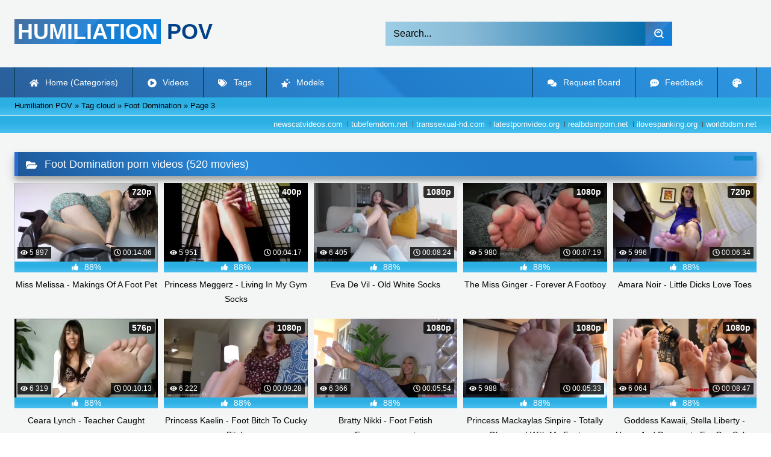

--- FILE ---
content_type: text/html; charset=utf-8
request_url: https://humiliation-pov.org/tags/Foot%20Domination/page/3/
body_size: 8415
content:
<!DOCTYPE html><html lang="en-US"><head><meta charset="utf-8"><title>Download Foot Domination porn videos (520 movies)</title><meta name="description" content="Watch & Download free Foot Domination porn videos (520 movies). Get instant access for premium Full HD!"><meta name="keywords" content="Ass Worship, Blackmail, Bi Humiliation, Chastity, Cuckold, Cum Eating Instruction, Financial Domination, Foot Worship, Jerk Off Instruction, Pantyboy, Ruined Orgasms, Sissy Humiliation, Small Penis Humiliation, Strapon POV, Tease and Denial"><meta name="generator" content="DataLife Engine (http://dle-news.ru)"><link rel="search" type="application/opensearchdescription+xml" href="https://humiliation-pov.org/index.php?do=opensearch" title="Handpicked Jerk-Off Instruction (JOI) LIVE humiliation! | Watch Online or Download"><link rel="canonical" href="https://humiliation-pov.org/tags/Foot%20Domination/page/3/"><link rel="alternate" type="application/rss+xml" title="Handpicked Jerk-Off Instruction (JOI) LIVE humiliation! | Watch Online or Download" href="https://humiliation-pov.org/rss.xml"><meta name="HandheldFriendly" content="true"><meta name="viewport" content="initial-scale=1.0,width=device-width"> <link rel="apple-touch-icon" sizes="180x180" href="/templates/videok2s/images/favicon/apple-touch-icon.png"> <link rel="icon" type="image/png" sizes="32x32" href="/templates/videok2s/images/favicon/favicon-32x32.png"> <link rel="icon" type="image/png" sizes="16x16" href="/templates/videok2s/images/favicon/favicon-16x16.png"> <link rel="manifest" href="/templates/videok2s/images/favicon/site.webmanifest"> <link rel="mask-icon" href="/templates/videok2s/images/favicon/safari-pinned-tab.svg" color="#5bbad5"> <link rel="shortcut icon" href="/templates/videok2s/images/favicon/favicon.ico"> <meta name="msapplication-TileColor" content="#00a300"> <meta name="msapplication-config" content="/templates/videok2s/images/favicon/browserconfig.xml"> <meta name="theme-color" content="#ffffff"> <meta name="ahrefs-site-verification" content="b510945afc476e055a81bfab79085cf45cd95393c3e1fe7c83095f9bfaee1689"> <meta name="google-site-verification" content="FtpAtU_InVuIFwbJ3bL4fx0JIWhDWlIzZJjYZki52cc" /> <script>const theme=document.querySelector('html')
const currentTheme=localStorage.getItem('theme')
function setTheme(name){theme.setAttribute('theme',name)
localStorage.setItem('theme',name)}
if(currentTheme){theme.setAttribute('theme',currentTheme)}else{setTheme('dark')}</script> <link rel="stylesheet" href="/engine/classes/min/index.php?charset=utf-8&amp;f=/templates/videok2s/css/styles-crossbrowser.css&amp;7"></head><body> <div class="wrapper"> <div class="content"> <header> <div class="brand-site central"> <div class="logo"> <a href="/" title="Humiliation-Pov.org"><b>Humiliation</b> Pov</a> </div> <div class="mob-menu"></div> <form method="post" class="search"> <input name="story" value="Search..." onfocus="if (this.value == 'Search...') {this.value = '';}" onblur="if (this.value == '') {this.value = 'Search...';}" type="search"> <button type="submit" title="Find"><svg class="icon icon-search"><use xlink:href="#icon-search"></use></svg></button> <input type="hidden" name="do" value="search"> <input type="hidden" name="subaction" value="search"> </form> </div> <nav> <ul class="central"> <li><a href="/" title="Home (Categories)"><svg class="icon"><use xlink:href="#icon-home"></use></svg> Home (Categories)</a></li> <li><a href="/lastnews/" title="Videos"><svg class="icon"><use xlink:href="#icon-video"></use></svg> Videos</a></li> <li><a href="/tags/" title="Tags"><svg class="icon"><use xlink:href="#icon-tags"></use></svg> Tags</a></li> <li class="last"><a href="/models/" title="Models"><svg class="icon"><use xlink:href="#icon-stars"></use></svg> Models</a></li> <li class="right last"><div class="site-color" title="Change site color"><svg class="icon"><use xlink:href="#icon-palette"></use></svg> </div></li> <li class="right"><a href="/feedback" title="Feedback"><svg class="icon"><use xlink:href="#comment-dots"></use></svg> Feedback</a></li> <li class="right"><a href="/request-board" title="Request Board"><svg class="icon"><use xlink:href="#comments"></use></svg> Request Board</a></li> </ul> </nav> </header> <div class="speedbar"> <div class="central"><span itemscope itemtype="https://schema.org/BreadcrumbList"><span itemprop="itemListElement" itemscope itemtype="https://schema.org/ListItem"><meta itemprop="position" content="1"><a href="https://humiliation-pov.org/" itemprop="item"><span itemprop="name">Humiliation POV</span></a></span> » <span itemprop="itemListElement" itemscope itemtype="https://schema.org/ListItem"><meta itemprop="position" content="2"><a href="https://humiliation-pov.org/tags/" itemprop="item"><span itemprop="name">Tag cloud</span></a></span> » Foot Domination » Page 3</span></div></div> <div class="speedbar ln"> <div class="central"> <a href="https://newscatvideos.com" target="_blank">newscatvideos.com</a> <a href="https://tubefemdom.net" target="_blank">tubefemdom.net</a> <a href="https://transsexual-hd.com" target="_blank">transsexual-hd.com</a> <a href="https://latestpornvideo.org" target="_blank">latestpornvideo.org</a> <a href="https://realbdsmporn.net" target="_blank">realbdsmporn.net</a> <a href="https://ilovespanking.org" target="_blank">ilovespanking.org</a> <a href="https://worldbdsm.net" target="_blank">worldbdsm.net</a> </div> </div> <main> <form name="news_set_sort" id="news_set_sort" method="post"><ul class="sort"><li class="asc"><a href="#" onclick="dle_change_sort('date','asc'); return false;">date</a></li><li><a href="#" onclick="dle_change_sort('rating','desc'); return false;">rating</a></li><li><a href="#" onclick="dle_change_sort('news_read','desc'); return false;">read</a></li><li><a href="#" onclick="dle_change_sort('comm_num','desc'); return false;">comments</a></li><li><a href="#" onclick="dle_change_sort('title','desc'); return false;">title</a></li></ul><input type="hidden" name="dlenewssortby" id="dlenewssortby" value="date" /><input type="hidden" name="dledirection" id="dledirection" value="DESC" /><input type="hidden" name="set_new_sort" id="set_new_sort" value="dle_sort_tags" /><input type="hidden" name="set_direction_sort" id="set_direction_sort" value="dle_direction_tags" /></form> <h1><svg class="icon icon-folder"><use xlink:href="#icon-folder"></use></svg> Foot Domination porn videos (520 movies)</h1> <div class="cat-shortstory"><article class="shortstory"> <a href="https://humiliation-pov.org/9832-miss-melissa-makings-of-a-foot-pet.html"> <span class="img-video"> <video data-src="/uploads/Webm/Webm_33113567.webm" autoplay loop muted playsinline>Your browser does not support the video tag.</video> <img data-src="/uploads/Cover/Cover_33113567.webp" alt="Poster: Miss Melissa - Makings Of A Foot Pet" title="Poster: Miss Melissa - Makings Of A Foot Pet" src="[data-uri]"> <i class="views"><svg class="icon"><use xlink:href="#icon-eye"></use></svg> 5 897</i> <i class="duration"><svg class="icon"><use xlink:href="#icon-clock"></use></svg> 00:14:06</i> <b class="quality">720p</b> </span> <div class="rating-panel"> <div class="frate"><div class="rate-data"> <svg class="icon"><use xlink:href="#icon-thumbs-up"></use></svg> <span class="val short-rate-perc"><span class="ratingtypeplusminus ratingplus" >+758</span><span id="vote-num-id-9832">997</span></span> </div></div> <span class="stat"></span> </div> <h2 class="text">Miss Melissa - Makings Of A Foot Pet</h2> </a> </article><article class="shortstory"> <a href="https://humiliation-pov.org/9815-princess-meggerz-living-in-my-gym-socks.html"> <span class="img-video"> <video data-src="/uploads/Webm/Webm_67595908.webm" autoplay loop muted playsinline>Your browser does not support the video tag.</video> <img data-src="/uploads/Cover/Cover_67595908.webp" alt="Poster: Princess Meggerz - Living In My Gym Socks" title="Poster: Princess Meggerz - Living In My Gym Socks" src="[data-uri]"> <i class="views"><svg class="icon"><use xlink:href="#icon-eye"></use></svg> 5 951</i> <i class="duration"><svg class="icon"><use xlink:href="#icon-clock"></use></svg> 00:04:17</i> <b class="quality">400p</b> </span> <div class="rating-panel"> <div class="frate"><div class="rate-data"> <svg class="icon"><use xlink:href="#icon-thumbs-up"></use></svg> <span class="val short-rate-perc"><span class="ratingtypeplusminus ratingplus" >+748</span><span id="vote-num-id-9815">988</span></span> </div></div> <span class="stat"></span> </div> <h2 class="text">Princess Meggerz - Living In My Gym Socks</h2> </a> </article><article class="shortstory"> <a href="https://humiliation-pov.org/9810-eva-de-vil-old-white-socks.html"> <span class="img-video"> <video data-src="/uploads/Webm/Webm_11271934.webm" autoplay loop muted playsinline>Your browser does not support the video tag.</video> <img data-src="/uploads/Cover/Cover_11271934.webp" alt="Poster: Eva De Vil - Old White Socks" title="Poster: Eva De Vil - Old White Socks" src="[data-uri]"> <i class="views"><svg class="icon"><use xlink:href="#icon-eye"></use></svg> 6 405</i> <i class="duration"><svg class="icon"><use xlink:href="#icon-clock"></use></svg> 00:08:24</i> <b class="quality">1080p</b> </span> <div class="rating-panel"> <div class="frate"><div class="rate-data"> <svg class="icon"><use xlink:href="#icon-thumbs-up"></use></svg> <span class="val short-rate-perc"><span class="ratingtypeplusminus ratingplus" >+831</span><span id="vote-num-id-9810">1088</span></span> </div></div> <span class="stat"></span> </div> <h2 class="text">Eva De Vil - Old White Socks</h2> </a> </article><article class="shortstory"> <a href="https://humiliation-pov.org/9784-the-miss-ginger-forever-a-footboy.html"> <span class="img-video"> <video data-src="/uploads/Webm/Webm_66813326.webm" autoplay loop muted playsinline>Your browser does not support the video tag.</video> <img data-src="/uploads/Cover/Cover_66813326.webp" alt="Poster: The Miss Ginger - Forever A Footboy" title="Poster: The Miss Ginger - Forever A Footboy" src="[data-uri]"> <i class="views"><svg class="icon"><use xlink:href="#icon-eye"></use></svg> 5 980</i> <i class="duration"><svg class="icon"><use xlink:href="#icon-clock"></use></svg> 00:07:19</i> <b class="quality">1080p</b> </span> <div class="rating-panel"> <div class="frate"><div class="rate-data"> <svg class="icon"><use xlink:href="#icon-thumbs-up"></use></svg> <span class="val short-rate-perc"><span class="ratingtypeplusminus ratingplus" >+737</span><span id="vote-num-id-9784">980</span></span> </div></div> <span class="stat"></span> </div> <h2 class="text">The Miss Ginger - Forever A Footboy</h2> </a> </article><article class="shortstory"> <a href="https://humiliation-pov.org/9752-amara-noir-little-dicks-love-toes.html"> <span class="img-video"> <video data-src="/uploads/Webm/Webm_23515741.webm" autoplay loop muted playsinline>Your browser does not support the video tag.</video> <img data-src="/uploads/Cover/Cover_23515741.webp" alt="Poster: Amara Noir - Little Dicks Love Toes" title="Poster: Amara Noir - Little Dicks Love Toes" src="[data-uri]"> <i class="views"><svg class="icon"><use xlink:href="#icon-eye"></use></svg> 5 996</i> <i class="duration"><svg class="icon"><use xlink:href="#icon-clock"></use></svg> 00:06:34</i> <b class="quality">720p</b> </span> <div class="rating-panel"> <div class="frate"><div class="rate-data"> <svg class="icon"><use xlink:href="#icon-thumbs-up"></use></svg> <span class="val short-rate-perc"><span class="ratingtypeplusminus ratingplus" >+789</span><span id="vote-num-id-9752">1031</span></span> </div></div> <span class="stat"></span> </div> <h2 class="text">Amara Noir - Little Dicks Love Toes</h2> </a> </article><article class="shortstory"> <a href="https://humiliation-pov.org/9742-ceara-lynch-teacher-caught.html"> <span class="img-video"> <video data-src="/uploads/Webm/Webm_07272357.webm" autoplay loop muted playsinline>Your browser does not support the video tag.</video> <img data-src="/uploads/Cover/Cover_07272357.webp" alt="Poster: Ceara Lynch - Teacher Caught" title="Poster: Ceara Lynch - Teacher Caught" src="[data-uri]"> <i class="views"><svg class="icon"><use xlink:href="#icon-eye"></use></svg> 6 319</i> <i class="duration"><svg class="icon"><use xlink:href="#icon-clock"></use></svg> 00:10:13</i> <b class="quality">576p</b> </span> <div class="rating-panel"> <div class="frate"><div class="rate-data"> <svg class="icon"><use xlink:href="#icon-thumbs-up"></use></svg> <span class="val short-rate-perc"><span class="ratingtypeplusminus ratingplus" >+808</span><span id="vote-num-id-9742">1067</span></span> </div></div> <span class="stat"></span> </div> <h2 class="text">Ceara Lynch - Teacher Caught</h2> </a> </article><article class="shortstory"> <a href="https://humiliation-pov.org/9722-princess-kaelin-foot-bitch-to-cucky-bitch.html"> <span class="img-video"> <video data-src="/uploads/Webm/Webm_80953254.webm" autoplay loop muted playsinline>Your browser does not support the video tag.</video> <img data-src="/uploads/Cover/Cover_80953254.webp" alt="Poster: Princess Kaelin - Foot Bitch To Cucky Bitch" title="Poster: Princess Kaelin - Foot Bitch To Cucky Bitch" src="[data-uri]"> <i class="views"><svg class="icon"><use xlink:href="#icon-eye"></use></svg> 6 222</i> <i class="duration"><svg class="icon"><use xlink:href="#icon-clock"></use></svg> 00:09:28</i> <b class="quality">1080p</b> </span> <div class="rating-panel"> <div class="frate"><div class="rate-data"> <svg class="icon"><use xlink:href="#icon-thumbs-up"></use></svg> <span class="val short-rate-perc"><span class="ratingtypeplusminus ratingplus" >+772</span><span id="vote-num-id-9722">1027</span></span> </div></div> <span class="stat"></span> </div> <h2 class="text">Princess Kaelin - Foot Bitch To Cucky Bitch</h2> </a> </article><article class="shortstory"> <a href="https://humiliation-pov.org/9720-bratty-nikki-foot-fetish-encouragement.html"> <span class="img-video"> <video data-src="/uploads/Webm/Webm_43008721.webm" autoplay loop muted playsinline>Your browser does not support the video tag.</video> <img data-src="/uploads/Cover/Cover_43008721.webp" alt="Poster: Bratty Nikki - Foot Fetish Encouragement" title="Poster: Bratty Nikki - Foot Fetish Encouragement" src="[data-uri]"> <i class="views"><svg class="icon"><use xlink:href="#icon-eye"></use></svg> 6 366</i> <i class="duration"><svg class="icon"><use xlink:href="#icon-clock"></use></svg> 00:05:54</i> <b class="quality">1080p</b> </span> <div class="rating-panel"> <div class="frate"><div class="rate-data"> <svg class="icon"><use xlink:href="#icon-thumbs-up"></use></svg> <span class="val short-rate-perc"><span class="ratingtypeplusminus ratingplus" >+784</span><span id="vote-num-id-9720">1039</span></span> </div></div> <span class="stat"></span> </div> <h2 class="text">Bratty Nikki - Foot Fetish Encouragement</h2> </a> </article><article class="shortstory"> <a href="https://humiliation-pov.org/9717-princess-mackaylas-sinpire-totally-obsessed-with-my-feet.html"> <span class="img-video"> <video data-src="/uploads/Webm/Webm_66207975.webm" autoplay loop muted playsinline>Your browser does not support the video tag.</video> <img data-src="/uploads/Cover/Cover_66207975.webp" alt="Poster: Princess Mackaylas Sinpire - Totally Obsessed With My Feet" title="Poster: Princess Mackaylas Sinpire - Totally Obsessed With My Feet" src="[data-uri]"> <i class="views"><svg class="icon"><use xlink:href="#icon-eye"></use></svg> 5 988</i> <i class="duration"><svg class="icon"><use xlink:href="#icon-clock"></use></svg> 00:05:33</i> <b class="quality">1080p</b> </span> <div class="rating-panel"> <div class="frate"><div class="rate-data"> <svg class="icon"><use xlink:href="#icon-thumbs-up"></use></svg> <span class="val short-rate-perc"><span class="ratingtypeplusminus ratingplus" >+742</span><span id="vote-num-id-9717">982</span></span> </div></div> <span class="stat"></span> </div> <h2 class="text">Princess Mackaylas Sinpire - Totally Obsessed With My Feet</h2> </a> </article><article class="shortstory"> <a href="https://humiliation-pov.org/9694-goddess-kawaii-stella-liberty-horny-and-desperate-for-our-soles.html"> <span class="img-video"> <video data-src="/uploads/Webm/Webm_10480266.webm" autoplay loop muted playsinline>Your browser does not support the video tag.</video> <img data-src="/uploads/Cover/Cover_10480266.webp" alt="Poster: Goddess Kawaii, Stella Liberty - Horny And Desperate For Our Soles" title="Poster: Goddess Kawaii, Stella Liberty - Horny And Desperate For Our Soles" src="[data-uri]"> <i class="views"><svg class="icon"><use xlink:href="#icon-eye"></use></svg> 6 064</i> <i class="duration"><svg class="icon"><use xlink:href="#icon-clock"></use></svg> 00:08:47</i> <b class="quality">1080p</b> </span> <div class="rating-panel"> <div class="frate"><div class="rate-data"> <svg class="icon"><use xlink:href="#icon-thumbs-up"></use></svg> <span class="val short-rate-perc"><span class="ratingtypeplusminus ratingplus" >+785</span><span id="vote-num-id-9694">1030</span></span> </div></div> <span class="stat"></span> </div> <h2 class="text">Goddess Kawaii, Stella Liberty - Horny And Desperate For Our Soles</h2> </a> </article><article class="shortstory"> <a href="https://humiliation-pov.org/9689-dreamgirls-in-socks-alycias-smelly-feet-full-hd-1080p-version.html"> <span class="img-video"> <video data-src="/uploads/Webm/Webm_26441367.webm" autoplay loop muted playsinline>Your browser does not support the video tag.</video> <img data-src="/uploads/Cover/Cover_26441367.webp" alt="Poster: Dreamgirls In Socks - Alycia&#039;S Smelly Feet - (Full HD 1080P Version)" title="Poster: Dreamgirls In Socks - Alycia&#039;S Smelly Feet - (Full HD 1080P Version)" src="[data-uri]"> <i class="views"><svg class="icon"><use xlink:href="#icon-eye"></use></svg> 6 621</i> <i class="duration"><svg class="icon"><use xlink:href="#icon-clock"></use></svg> 00:06:10</i> <b class="quality">1080p</b> </span> <div class="rating-panel"> <div class="frate"><div class="rate-data"> <svg class="icon"><use xlink:href="#icon-thumbs-up"></use></svg> <span class="val short-rate-perc"><span class="ratingtypeplusminus ratingplus" >+854</span><span id="vote-num-id-9689">1122</span></span> </div></div> <span class="stat"></span> </div> <h2 class="text">Dreamgirls In Socks - Alycia&#039;S Smelly Feet - (Full HD 1080P Version)</h2> </a> </article><article class="shortstory"> <a href="https://humiliation-pov.org/9665-obey-melanie-addicted-to-my-feet.html"> <span class="img-video"> <video data-src="/uploads/Webm/Webm_79011708.webm" autoplay loop muted playsinline>Your browser does not support the video tag.</video> <img data-src="/uploads/Cover/Cover_79011708.webp" alt="Poster: Obey Melanie - Addicted To My Feet" title="Poster: Obey Melanie - Addicted To My Feet" src="[data-uri]"> <i class="views"><svg class="icon"><use xlink:href="#icon-eye"></use></svg> 5 904</i> <i class="duration"><svg class="icon"><use xlink:href="#icon-clock"></use></svg> 00:08:57</i> <b class="quality">1080p</b> </span> <div class="rating-panel"> <div class="frate"><div class="rate-data"> <svg class="icon"><use xlink:href="#icon-thumbs-up"></use></svg> <span class="val short-rate-perc"><span class="ratingtypeplusminus ratingplus" >+761</span><span id="vote-num-id-9665">1001</span></span> </div></div> <span class="stat"></span> </div> <h2 class="text">Obey Melanie - Addicted To My Feet</h2> </a> </article><article class="shortstory"> <a href="https://humiliation-pov.org/9660-obey-melanie-dirty-footlicking-bitch.html"> <span class="img-video"> <video data-src="/uploads/Webm/Webm_29594654.webm" autoplay loop muted playsinline>Your browser does not support the video tag.</video> <img data-src="/uploads/Cover/Cover_29594654.webp" alt="Poster: Obey Melanie - Dirty Footlicking Bitch" title="Poster: Obey Melanie - Dirty Footlicking Bitch" src="[data-uri]"> <i class="views"><svg class="icon"><use xlink:href="#icon-eye"></use></svg> 6 168</i> <i class="duration"><svg class="icon"><use xlink:href="#icon-clock"></use></svg> 00:07:27</i> <b class="quality">1080p</b> </span> <div class="rating-panel"> <div class="frate"><div class="rate-data"> <svg class="icon"><use xlink:href="#icon-thumbs-up"></use></svg> <span class="val short-rate-perc"><span class="ratingtypeplusminus ratingplus" >+816</span><span id="vote-num-id-9660">1065</span></span> </div></div> <span class="stat"></span> </div> <h2 class="text">Obey Melanie - Dirty Footlicking Bitch</h2> </a> </article><article class="shortstory"> <a href="https://humiliation-pov.org/9648-princess-mackaylas-sinpire-findom-feet.html"> <span class="img-video"> <video data-src="/uploads/Webm/Webm_98681443.webm" autoplay loop muted playsinline>Your browser does not support the video tag.</video> <img data-src="/uploads/Cover/Cover_98681443.webp" alt="Poster: Princess Mackaylas Sinpire - Findom Feet" title="Poster: Princess Mackaylas Sinpire - Findom Feet" src="[data-uri]"> <i class="views"><svg class="icon"><use xlink:href="#icon-eye"></use></svg> 5 997</i> <i class="duration"><svg class="icon"><use xlink:href="#icon-clock"></use></svg> 00:08:43</i> <b class="quality">720p</b> </span> <div class="rating-panel"> <div class="frate"><div class="rate-data"> <svg class="icon"><use xlink:href="#icon-thumbs-up"></use></svg> <span class="val short-rate-perc"><span class="ratingtypeplusminus ratingplus" >+777</span><span id="vote-num-id-9648">1019</span></span> </div></div> <span class="stat"></span> </div> <h2 class="text">Princess Mackaylas Sinpire - Findom Feet</h2> </a> </article><article class="shortstory"> <a href="https://humiliation-pov.org/9636-dommelia-sock-job-joi-for-virgins.html"> <span class="img-video"> <video data-src="/uploads/Webm/Webm_22677216.webm" autoplay loop muted playsinline>Your browser does not support the video tag.</video> <img data-src="/uploads/Cover/Cover_22677216.webp" alt="Poster: Dommelia - Sock Job JOI For Virgins!" title="Poster: Dommelia - Sock Job JOI For Virgins!" src="[data-uri]"> <i class="views"><svg class="icon"><use xlink:href="#icon-eye"></use></svg> 6 427</i> <i class="duration"><svg class="icon"><use xlink:href="#icon-clock"></use></svg> 00:11:52</i> <b class="quality">1080p</b> </span> <div class="rating-panel"> <div class="frate"><div class="rate-data"> <svg class="icon"><use xlink:href="#icon-thumbs-up"></use></svg> <span class="val short-rate-perc"><span class="ratingtypeplusminus ratingplus" >+834</span><span id="vote-num-id-9636">1094</span></span> </div></div> <span class="stat"></span> </div> <h2 class="text">Dommelia - Sock Job JOI For Virgins!</h2> </a> </article><article class="shortstory"> <a href="https://humiliation-pov.org/9634-lindsey-leigh-addiction-feet-make-you-eat-your-cum.html"> <span class="img-video"> <video data-src="/uploads/Webm/Webm_22732634.webm" autoplay loop muted playsinline>Your browser does not support the video tag.</video> <img data-src="/uploads/Cover/Cover_22732634.webp" alt="Poster: Lindsey Leigh Addiction - FEET MAKE YOU EAT YOUR CUM" title="Poster: Lindsey Leigh Addiction - FEET MAKE YOU EAT YOUR CUM" src="[data-uri]"> <i class="views"><svg class="icon"><use xlink:href="#icon-eye"></use></svg> 6 291</i> <i class="duration"><svg class="icon"><use xlink:href="#icon-clock"></use></svg> 00:11:30</i> <b class="quality">720p</b> </span> <div class="rating-panel"> <div class="frate"><div class="rate-data"> <svg class="icon"><use xlink:href="#icon-thumbs-up"></use></svg> <span class="val short-rate-perc"><span class="ratingtypeplusminus ratingplus" >+818</span><span id="vote-num-id-9634">1071</span></span> </div></div> <span class="stat"></span> </div> <h2 class="text">Lindsey Leigh Addiction - FEET MAKE YOU EAT YOUR CUM</h2> </a> </article><article class="shortstory"> <a href="https://humiliation-pov.org/9629-christy-berrie-pantyhose-cure.html"> <span class="img-video"> <video data-src="/uploads/Webm/Webm_73135780.webm" autoplay loop muted playsinline>Your browser does not support the video tag.</video> <img data-src="/uploads/Cover/Cover_73135780.webp" alt="Poster: Christy Berrie - Pantyhose Cure" title="Poster: Christy Berrie - Pantyhose Cure" src="[data-uri]"> <i class="views"><svg class="icon"><use xlink:href="#icon-eye"></use></svg> 6 180</i> <i class="duration"><svg class="icon"><use xlink:href="#icon-clock"></use></svg> 00:16:12</i> <b class="quality">1072p</b> </span> <div class="rating-panel"> <div class="frate"><div class="rate-data"> <svg class="icon"><use xlink:href="#icon-thumbs-up"></use></svg> <span class="val short-rate-perc"><span class="ratingtypeplusminus ratingplus" >+779</span><span id="vote-num-id-9629">1028</span></span> </div></div> <span class="stat"></span> </div> <h2 class="text">Christy Berrie - Pantyhose Cure</h2> </a> </article><article class="shortstory"> <a href="https://humiliation-pov.org/9626-christy-berrie-neighbor-caught-fucking-my-feet.html"> <span class="img-video"> <video data-src="/uploads/Webm/Webm_56231320.webm" autoplay loop muted playsinline>Your browser does not support the video tag.</video> <img data-src="/uploads/Cover/Cover_56231320.webp" alt="Poster: Christy Berrie - Neighbor Caught Fucking My Feet" title="Poster: Christy Berrie - Neighbor Caught Fucking My Feet" src="[data-uri]"> <i class="views"><svg class="icon"><use xlink:href="#icon-eye"></use></svg> 6 271</i> <i class="duration"><svg class="icon"><use xlink:href="#icon-clock"></use></svg> 00:09:39</i> <b class="quality">1088p</b> </span> <div class="rating-panel"> <div class="frate"><div class="rate-data"> <svg class="icon"><use xlink:href="#icon-thumbs-up"></use></svg> <span class="val short-rate-perc"><span class="ratingtypeplusminus ratingplus" >+837</span><span id="vote-num-id-9626">1088</span></span> </div></div> <span class="stat"></span> </div> <h2 class="text">Christy Berrie - Neighbor Caught Fucking My Feet</h2> </a> </article><article class="shortstory"> <a href="https://humiliation-pov.org/9623-bratty-bunny-foot-fool.html"> <span class="img-video"> <video data-src="/uploads/Webm/Webm_83091034.webm" autoplay loop muted playsinline>Your browser does not support the video tag.</video> <img data-src="/uploads/Cover/Cover_83091034.webp" alt="Poster: Bratty Bunny - Foot Fool" title="Poster: Bratty Bunny - Foot Fool" src="[data-uri]"> <i class="views"><svg class="icon"><use xlink:href="#icon-eye"></use></svg> 5 908</i> <i class="duration"><svg class="icon"><use xlink:href="#icon-clock"></use></svg> 00:09:39</i> <b class="quality">1080p</b> </span> <div class="rating-panel"> <div class="frate"><div class="rate-data"> <svg class="icon"><use xlink:href="#icon-thumbs-up"></use></svg> <span class="val short-rate-perc"><span class="ratingtypeplusminus ratingplus" >+782</span><span id="vote-num-id-9623">1023</span></span> </div></div> <span class="stat"></span> </div> <h2 class="text">Bratty Bunny - Foot Fool</h2> </a> </article><article class="shortstory"> <a href="https://humiliation-pov.org/9592-divine-goddess-jessica-breathing-is-overrated.html"> <span class="img-video"> <video data-src="/uploads/Webm/Webm_85122638.webm" autoplay loop muted playsinline>Your browser does not support the video tag.</video> <img data-src="/uploads/Cover/Cover_85122638.webp" alt="Poster: Divine Goddess Jessica - Breathing Is Overrated" title="Poster: Divine Goddess Jessica - Breathing Is Overrated" src="[data-uri]"> <i class="views"><svg class="icon"><use xlink:href="#icon-eye"></use></svg> 6 265</i> <i class="duration"><svg class="icon"><use xlink:href="#icon-clock"></use></svg> 00:09:40</i> <b class="quality">1080p</b> </span> <div class="rating-panel"> <div class="frate"><div class="rate-data"> <svg class="icon"><use xlink:href="#icon-thumbs-up"></use></svg> <span class="val short-rate-perc"><span class="ratingtypeplusminus ratingplus" >+781</span><span id="vote-num-id-9592">1034</span></span> </div></div> <span class="stat"></span> </div> <h2 class="text">Divine Goddess Jessica - Breathing Is Overrated</h2> </a> </article><article class="shortstory"> <a href="https://humiliation-pov.org/9572-princess-ivory-m0mmy-dearest-cuck-foot-bitch.html"> <span class="img-video"> <video data-src="/uploads/Webm/Webm_40887065.webm" autoplay loop muted playsinline>Your browser does not support the video tag.</video> <img data-src="/uploads/Cover/Cover_40887065.webp" alt="Poster: Princess Ivory - M0Mmy Dearest, Cuck Foot Bitch" title="Poster: Princess Ivory - M0Mmy Dearest, Cuck Foot Bitch" src="[data-uri]"> <i class="views"><svg class="icon"><use xlink:href="#icon-eye"></use></svg> 6 020</i> <i class="duration"><svg class="icon"><use xlink:href="#icon-clock"></use></svg> 00:09:26</i> <b class="quality">1080p</b> </span> <div class="rating-panel"> <div class="frate"><div class="rate-data"> <svg class="icon"><use xlink:href="#icon-thumbs-up"></use></svg> <span class="val short-rate-perc"><span class="ratingtypeplusminus ratingplus" >+760</span><span id="vote-num-id-9572">1002</span></span> </div></div> <span class="stat"></span> </div> <h2 class="text">Princess Ivory - M0Mmy Dearest, Cuck Foot Bitch</h2> </a> </article><article class="shortstory"> <a href="https://humiliation-pov.org/9543-goddess-angel-fucked-over-by-feet.html"> <span class="img-video"> <video data-src="/uploads/Webm/Webm_70408363.webm" autoplay loop muted playsinline>Your browser does not support the video tag.</video> <img data-src="/uploads/Cover/Cover_70408363.webp" alt="Poster: Goddess Angel - Fucked Over By Feet" title="Poster: Goddess Angel - Fucked Over By Feet" src="[data-uri]"> <i class="views"><svg class="icon"><use xlink:href="#icon-eye"></use></svg> 6 838</i> <i class="duration"><svg class="icon"><use xlink:href="#icon-clock"></use></svg> 00:09:06</i> <b class="quality">720p</b> </span> <div class="rating-panel"> <div class="frate"><div class="rate-data"> <svg class="icon"><use xlink:href="#icon-thumbs-up"></use></svg> <span class="val short-rate-perc"><span class="ratingtypeplusminus ratingplus" >+869</span><span id="vote-num-id-9543">1143</span></span> </div></div> <span class="stat"></span> </div> <h2 class="text">Goddess Angel - Fucked Over By Feet</h2> </a> </article><article class="shortstory"> <a href="https://humiliation-pov.org/9444-young-goddess-kim-scent-of-a-goddess.html"> <span class="img-video"> <video data-src="/uploads/Webm/Webm_37358745.webm" autoplay loop muted playsinline>Your browser does not support the video tag.</video> <img data-src="/uploads/Cover/Cover_37358745.webp" alt="Poster: Young Goddess Kim - Scent Of A Goddess" title="Poster: Young Goddess Kim - Scent Of A Goddess" src="[data-uri]"> <i class="views"><svg class="icon"><use xlink:href="#icon-eye"></use></svg> 6 563</i> <i class="duration"><svg class="icon"><use xlink:href="#icon-clock"></use></svg> 00:11:55</i> <b class="quality">1080p</b> </span> <div class="rating-panel"> <div class="frate"><div class="rate-data"> <svg class="icon"><use xlink:href="#icon-thumbs-up"></use></svg> <span class="val short-rate-perc"><span class="ratingtypeplusminus ratingplus" >+808</span><span id="vote-num-id-9444">1074</span></span> </div></div> <span class="stat"></span> </div> <h2 class="text">Young Goddess Kim - Scent Of A Goddess</h2> </a> </article><article class="shortstory"> <a href="https://humiliation-pov.org/9401-princess-fierce-foot-worship-ampamp-ballbusting.html"> <span class="img-video"> <video data-src="/uploads/Webm/Webm_07600273.webm" autoplay loop muted playsinline>Your browser does not support the video tag.</video> <img data-src="/uploads/Cover/Cover_07600273.webp" alt="Poster: Princess Fierce - Foot Worship &amp;Amp; Ballbusting" title="Poster: Princess Fierce - Foot Worship &amp;Amp; Ballbusting" src="[data-uri]"> <i class="views"><svg class="icon"><use xlink:href="#icon-eye"></use></svg> 6 197</i> <i class="duration"><svg class="icon"><use xlink:href="#icon-clock"></use></svg> 00:09:53</i> <b class="quality">1080p</b> </span> <div class="rating-panel"> <div class="frate"><div class="rate-data"> <svg class="icon"><use xlink:href="#icon-thumbs-up"></use></svg> <span class="val short-rate-perc"><span class="ratingtypeplusminus ratingplus" >+799</span><span id="vote-num-id-9401">1047</span></span> </div></div> <span class="stat"></span> </div> <h2 class="text">Princess Fierce - Foot Worship &amp;Amp; Ballbusting</h2> </a> </article><article class="shortstory"> <a href="https://humiliation-pov.org/9391-princess-lisa-eat-it-for-my-feet.html"> <span class="img-video"> <video data-src="/uploads/Webm/Webm_03856757.webm" autoplay loop muted playsinline>Your browser does not support the video tag.</video> <img data-src="/uploads/Cover/Cover_03856757.webp" alt="Poster: Princess Lisa - Eat It For My Feet" title="Poster: Princess Lisa - Eat It For My Feet" src="[data-uri]"> <i class="views"><svg class="icon"><use xlink:href="#icon-eye"></use></svg> 6 141</i> <i class="duration"><svg class="icon"><use xlink:href="#icon-clock"></use></svg> 00:06:10</i> <b class="quality">720p</b> </span> <div class="rating-panel"> <div class="frate"><div class="rate-data"> <svg class="icon"><use xlink:href="#icon-thumbs-up"></use></svg> <span class="val short-rate-perc"><span class="ratingtypeplusminus ratingplus" >+800</span><span id="vote-num-id-9391">1049</span></span> </div></div> <span class="stat"></span> </div> <h2 class="text">Princess Lisa - Eat It For My Feet</h2> </a> </article><article class="shortstory"> <a href="https://humiliation-pov.org/9346-serenity-sky-dirty-disney-shoes.html"> <span class="img-video"> <video data-src="/uploads/Webm/Webm_42463413.webm" autoplay loop muted playsinline>Your browser does not support the video tag.</video> <img data-src="/uploads/Cover/Cover_42463413.webp" alt="Poster: Serenity Sky – Dirty Disney Shoes" title="Poster: Serenity Sky – Dirty Disney Shoes" src="[data-uri]"> <i class="views"><svg class="icon"><use xlink:href="#icon-eye"></use></svg> 6 470</i> <i class="duration"><svg class="icon"><use xlink:href="#icon-clock"></use></svg> 00:11:25</i> <b class="quality">1080p</b> </span> <div class="rating-panel"> <div class="frate"><div class="rate-data"> <svg class="icon"><use xlink:href="#icon-thumbs-up"></use></svg> <span class="val short-rate-perc"><span class="ratingtypeplusminus ratingplus" >+820</span><span id="vote-num-id-9346">1081</span></span> </div></div> <span class="stat"></span> </div> <h2 class="text">Serenity Sky – Dirty Disney Shoes</h2> </a> </article><article class="shortstory"> <a href="https://humiliation-pov.org/9329-princess-violette-foot-bitch-joi.html"> <span class="img-video"> <video data-src="/uploads/Webm/Webm_64008671.webm" autoplay loop muted playsinline>Your browser does not support the video tag.</video> <img data-src="/uploads/Cover/Cover_64008671.webp" alt="Poster: Princess Violette - Foot Bitch JOI" title="Poster: Princess Violette - Foot Bitch JOI" src="[data-uri]"> <i class="views"><svg class="icon"><use xlink:href="#icon-eye"></use></svg> 6 107</i> <i class="duration"><svg class="icon"><use xlink:href="#icon-clock"></use></svg> 00:07:52</i> <b class="quality">1080p</b> </span> <div class="rating-panel"> <div class="frate"><div class="rate-data"> <svg class="icon"><use xlink:href="#icon-thumbs-up"></use></svg> <span class="val short-rate-perc"><span class="ratingtypeplusminus ratingplus" >+757</span><span id="vote-num-id-9329">1005</span></span> </div></div> <span class="stat"></span> </div> <h2 class="text">Princess Violette - Foot Bitch JOI</h2> </a> </article><article class="shortstory"> <a href="https://humiliation-pov.org/9266-princess-beverly-foot-boy-gets-locked-up.html"> <span class="img-video"> <video data-src="/uploads/Webm/Webm_09605537.webm" autoplay loop muted playsinline>Your browser does not support the video tag.</video> <img data-src="/uploads/Cover/Cover_09605537.webp" alt="Poster: Princess Beverly - Foot Boy Gets Locked Up" title="Poster: Princess Beverly - Foot Boy Gets Locked Up" src="[data-uri]"> <i class="views"><svg class="icon"><use xlink:href="#icon-eye"></use></svg> 6 219</i> <i class="duration"><svg class="icon"><use xlink:href="#icon-clock"></use></svg> 00:07:11</i> <b class="quality">1080p</b> </span> <div class="rating-panel"> <div class="frate"><div class="rate-data"> <svg class="icon"><use xlink:href="#icon-thumbs-up"></use></svg> <span class="val short-rate-perc"><span class="ratingtypeplusminus ratingplus" >+772</span><span id="vote-num-id-9266">1024</span></span> </div></div> <span class="stat"></span> </div> <h2 class="text">Princess Beverly - Foot Boy Gets Locked Up</h2> </a> </article><article class="shortstory"> <a href="https://humiliation-pov.org/9261-clips4salecom-insane-foot-edging-with-olivia-rose.html"> <span class="img-video"> <video data-src="/uploads/Webm/Webm_76751957.webm" autoplay loop muted playsinline>Your browser does not support the video tag.</video> <img data-src="/uploads/Cover/Cover_76751957.webp" alt="Poster: [Clips4Sale.Com] Insane Foot-Edging With Olivia Rose" title="Poster: [Clips4Sale.Com] Insane Foot-Edging With Olivia Rose" src="[data-uri]"> <i class="views"><svg class="icon"><use xlink:href="#icon-eye"></use></svg> 6 308</i> <i class="duration"><svg class="icon"><use xlink:href="#icon-clock"></use></svg> 00:30:59</i> <b class="quality">1080p</b> </span> <div class="rating-panel"> <div class="frate"><div class="rate-data"> <svg class="icon"><use xlink:href="#icon-thumbs-up"></use></svg> <span class="val short-rate-perc"><span class="ratingtypeplusminus ratingplus" >+804</span><span id="vote-num-id-9261">1062</span></span> </div></div> <span class="stat"></span> </div> <h2 class="text">[Clips4Sale.Com] Insane Foot-Edging With Olivia Rose</h2> </a> </article><article class="shortstory"> <a href="https://humiliation-pov.org/9053-young-goddess-kim-surrender-to-my-soles.html"> <span class="img-video"> <video data-src="/uploads/Webm/Webm_43909766.webm" autoplay loop muted playsinline>Your browser does not support the video tag.</video> <img data-src="/uploads/Cover/Cover_43909766.webp" alt="Poster: Young Goddess Kim - Surrender To My Soles" title="Poster: Young Goddess Kim - Surrender To My Soles" src="[data-uri]"> <i class="views"><svg class="icon"><use xlink:href="#icon-eye"></use></svg> 6 393</i> <i class="duration"><svg class="icon"><use xlink:href="#icon-clock"></use></svg> 00:14:28</i> <b class="quality">1080p</b> </span> <div class="rating-panel"> <div class="frate"><div class="rate-data"> <svg class="icon"><use xlink:href="#icon-thumbs-up"></use></svg> <span class="val short-rate-perc"><span class="ratingtypeplusminus ratingplus" >+814</span><span id="vote-num-id-9053">1073</span></span> </div></div> <span class="stat"></span> </div> <h2 class="text">Young Goddess Kim - Surrender To My Soles</h2> </a> </article><article class="shortstory"> <a href="https://humiliation-pov.org/9047-princess-mackaylas-sinpire-hands-free-orgasm-training-foot-fetish.html"> <span class="img-video"> <video data-src="/uploads/Webm/Webm_67704133.webm" autoplay loop muted playsinline>Your browser does not support the video tag.</video> <img data-src="/uploads/Cover/Cover_67704133.webp" alt="Poster: Princess Mackaylas Sinpire - Hands Free Orgasm Training - Foot Fetish" title="Poster: Princess Mackaylas Sinpire - Hands Free Orgasm Training - Foot Fetish" src="[data-uri]"> <i class="views"><svg class="icon"><use xlink:href="#icon-eye"></use></svg> 6 482</i> <i class="duration"><svg class="icon"><use xlink:href="#icon-clock"></use></svg> 00:08:02</i> <b class="quality">1080p</b> </span> <div class="rating-panel"> <div class="frate"><div class="rate-data"> <svg class="icon"><use xlink:href="#icon-thumbs-up"></use></svg> <span class="val short-rate-perc"><span class="ratingtypeplusminus ratingplus" >+851</span><span id="vote-num-id-9047">1111</span></span> </div></div> <span class="stat"></span> </div> <h2 class="text">Princess Mackaylas Sinpire - Hands Free Orgasm Training - Foot Fetish</h2> </a> </article><article class="shortstory"> <a href="https://humiliation-pov.org/8991-worshipambercom-princess-amber-mind-fuck-with-feet.html"> <span class="img-video"> <video data-src="/uploads/Webm/Webm_65790576.webm" autoplay loop muted playsinline>Your browser does not support the video tag.</video> <img data-src="/uploads/Cover/Cover_65790576.webp" alt="Poster: WorshipAmber.Com - Princess Amber - Mind-Fuck With Feet" title="Poster: WorshipAmber.Com - Princess Amber - Mind-Fuck With Feet" src="[data-uri]"> <i class="views"><svg class="icon"><use xlink:href="#icon-eye"></use></svg> 6 202</i> <i class="duration"><svg class="icon"><use xlink:href="#icon-clock"></use></svg> 00:11:36</i> <b class="quality">1080p</b> </span> <div class="rating-panel"> <div class="frate"><div class="rate-data"> <svg class="icon"><use xlink:href="#icon-thumbs-up"></use></svg> <span class="val short-rate-perc"><span class="ratingtypeplusminus ratingplus" >+780</span><span id="vote-num-id-8991">1032</span></span> </div></div> <span class="stat"></span> </div> <h2 class="text">WorshipAmber.Com - Princess Amber - Mind-Fuck With Feet</h2> </a> </article><article class="shortstory"> <a href="https://humiliation-pov.org/8939-obey-melanie-open-up.html"> <span class="img-video"> <video data-src="/uploads/Webm/Webm_64025389.webm" autoplay loop muted playsinline>Your browser does not support the video tag.</video> <img data-src="/uploads/Cover/Cover_64025389.webp" alt="Poster: Obey Melanie - Open Up" title="Poster: Obey Melanie - Open Up" src="[data-uri]"> <i class="views"><svg class="icon"><use xlink:href="#icon-eye"></use></svg> 5 899</i> <i class="duration"><svg class="icon"><use xlink:href="#icon-clock"></use></svg> 00:07:22</i> <b class="quality">1080p</b> </span> <div class="rating-panel"> <div class="frate"><div class="rate-data"> <svg class="icon"><use xlink:href="#icon-thumbs-up"></use></svg> <span class="val short-rate-perc"><span class="ratingtypeplusminus ratingplus" >+744</span><span id="vote-num-id-8939">985</span></span> </div></div> <span class="stat"></span> </div> <h2 class="text">Obey Melanie - Open Up</h2> </a> </article><article class="shortstory"> <a href="https://humiliation-pov.org/8938-sablique-von-lux-mistress-may-i-smell-your-stinky-feet.html"> <span class="img-video"> <video data-src="/uploads/Webm/Webm_62415779.webm" autoplay loop muted playsinline>Your browser does not support the video tag.</video> <img data-src="/uploads/Cover/Cover_62415779.webp" alt="Poster: Sablique Von Lux: Mistress May I Smell Your Stinky Feet?" title="Poster: Sablique Von Lux: Mistress May I Smell Your Stinky Feet?" src="[data-uri]"> <i class="views"><svg class="icon"><use xlink:href="#icon-eye"></use></svg> 6 319</i> <i class="duration"><svg class="icon"><use xlink:href="#icon-clock"></use></svg> 00:12:24</i> <b class="quality">1080p</b> </span> <div class="rating-panel"> <div class="frate"><div class="rate-data"> <svg class="icon"><use xlink:href="#icon-thumbs-up"></use></svg> <span class="val short-rate-perc"><span class="ratingtypeplusminus ratingplus" >+778</span><span id="vote-num-id-8938">1033</span></span> </div></div> <span class="stat"></span> </div> <h2 class="text">Sablique Von Lux: Mistress May I Smell Your Stinky Feet?</h2> </a> </article><article class="shortstory"> <a href="https://humiliation-pov.org/8899-jerktomyfeetcom-goddess-brianna-hr-erection.html"> <span class="img-video"> <video data-src="/uploads/Webm/Webm_77351324.webm" autoplay loop muted playsinline>Your browser does not support the video tag.</video> <img data-src="/uploads/Cover/Cover_77351324.webp" alt="Poster: JerkToMyFeet.Com - Goddess Brianna - HR Erection" title="Poster: JerkToMyFeet.Com - Goddess Brianna - HR Erection" src="[data-uri]"> <i class="views"><svg class="icon"><use xlink:href="#icon-eye"></use></svg> 6 123</i> <i class="duration"><svg class="icon"><use xlink:href="#icon-clock"></use></svg> 00:11:45</i> <b class="quality">1080p</b> </span> <div class="rating-panel"> <div class="frate"><div class="rate-data"> <svg class="icon"><use xlink:href="#icon-thumbs-up"></use></svg> <span class="val short-rate-perc"><span class="ratingtypeplusminus ratingplus" >+760</span><span id="vote-num-id-8899">1007</span></span> </div></div> <span class="stat"></span> </div> <h2 class="text">JerkToMyFeet.Com - Goddess Brianna - HR Erection</h2> </a> </article><article class="shortstory"> <a href="https://humiliation-pov.org/8771-valentine-network-heather-highborne-apocalypse-full-season-1.html"> <span class="img-video"> <video data-src="/uploads/Webm/Webm_97876024.webm" autoplay loop muted playsinline>Your browser does not support the video tag.</video> <img data-src="/uploads/Cover/Cover_97876024.webp" alt="Poster: [Valentine Network] Heather Highborne - Apocalypse Full Season 1" title="Poster: [Valentine Network] Heather Highborne - Apocalypse Full Season 1" src="[data-uri]"> <i class="views"><svg class="icon"><use xlink:href="#icon-eye"></use></svg> 6 006</i> <i class="duration"><svg class="icon"><use xlink:href="#icon-clock"></use></svg> 01:32:43</i> <b class="quality">1080p</b> </span> <div class="rating-panel"> <div class="frate"><div class="rate-data"> <svg class="icon"><use xlink:href="#icon-thumbs-up"></use></svg> <span class="val short-rate-perc"><span class="ratingtypeplusminus ratingplus" >+767</span><span id="vote-num-id-8771">1013</span></span> </div></div> <span class="stat"></span> </div> <h2 class="text">[Valentine Network] Heather Highborne - Apocalypse Full Season 1</h2> </a> </article><article class="shortstory"> <a href="https://humiliation-pov.org/8572-eva-de-vil-sweaty-foot-worship.html"> <span class="img-video"> <video data-src="/uploads/Webm/Webm_70385510.webm" autoplay loop muted playsinline>Your browser does not support the video tag.</video> <img data-src="/uploads/Cover/Cover_70385510.webp" alt="Poster: Eva De Vil - Sweaty Foot Worship" title="Poster: Eva De Vil - Sweaty Foot Worship" src="[data-uri]"> <i class="views"><svg class="icon"><use xlink:href="#icon-eye"></use></svg> 6 227</i> <i class="duration"><svg class="icon"><use xlink:href="#icon-clock"></use></svg> 00:11:23</i> <b class="quality">1080p</b> </span> <div class="rating-panel"> <div class="frate"><div class="rate-data"> <svg class="icon"><use xlink:href="#icon-thumbs-up"></use></svg> <span class="val short-rate-perc"><span class="ratingtypeplusminus ratingplus" >+765</span><span id="vote-num-id-8572">1015</span></span> </div></div> <span class="stat"></span> </div> <h2 class="text">Eva De Vil - Sweaty Foot Worship</h2> </a> </article><article class="shortstory"> <a href="https://humiliation-pov.org/8545-young-goddess-kim-seduced-into-slavery.html"> <span class="img-video"> <video data-src="/uploads/Webm/Webm_90510915.webm" autoplay loop muted playsinline>Your browser does not support the video tag.</video> <img data-src="/uploads/Cover/Cover_90510915.webp" alt="Poster: Young Goddess Kim - Seduced Into Slavery" title="Poster: Young Goddess Kim - Seduced Into Slavery" src="[data-uri]"> <i class="views"><svg class="icon"><use xlink:href="#icon-eye"></use></svg> 6 159</i> <i class="duration"><svg class="icon"><use xlink:href="#icon-clock"></use></svg> 00:12:06</i> <b class="quality">1080p</b> </span> <div class="rating-panel"> <div class="frate"><div class="rate-data"> <svg class="icon"><use xlink:href="#icon-thumbs-up"></use></svg> <span class="val short-rate-perc"><span class="ratingtypeplusminus ratingplus" >+804</span><span id="vote-num-id-8545">1051</span></span> </div></div> <span class="stat"></span> </div> <h2 class="text">Young Goddess Kim - Seduced Into Slavery</h2> </a> </article><article class="shortstory"> <a href="https://humiliation-pov.org/8460-princess-miki-enslaving-a-couple-at-hs-reunion.html"> <span class="img-video"> <video data-src="/uploads/Webm/Webm_09821421.webm" autoplay loop muted playsinline>Your browser does not support the video tag.</video> <img data-src="/uploads/Cover/Cover_09821421.webp" alt="Poster: Princess Miki - Enslaving A Couple At HS Reunion" title="Poster: Princess Miki - Enslaving A Couple At HS Reunion" src="[data-uri]"> <i class="views"><svg class="icon"><use xlink:href="#icon-eye"></use></svg> 5 880</i> <i class="duration"><svg class="icon"><use xlink:href="#icon-clock"></use></svg> 00:11:10</i> <b class="quality">1080p</b> </span> <div class="rating-panel"> <div class="frate"><div class="rate-data"> <svg class="icon"><use xlink:href="#icon-thumbs-up"></use></svg> <span class="val short-rate-perc"><span class="ratingtypeplusminus ratingplus" >+764</span><span id="vote-num-id-8460">1002</span></span> </div></div> <span class="stat"></span> </div> <h2 class="text">Princess Miki - Enslaving A Couple At HS Reunion</h2> </a> </article><article class="shortstory"> <a href="https://humiliation-pov.org/8416-goddess-jamie-valentine-your-first-therapy-session-1080p.html"> <span class="img-video"> <video data-src="/uploads/Webm/Webm_26970275.webm" autoplay loop muted playsinline>Your browser does not support the video tag.</video> <img data-src="/uploads/Cover/Cover_26970275.webp" alt="Poster: Goddess Jamie Valentine - Your First Therapy Session (1080P)" title="Poster: Goddess Jamie Valentine - Your First Therapy Session (1080P)" src="[data-uri]"> <i class="views"><svg class="icon"><use xlink:href="#icon-eye"></use></svg> 6 175</i> <i class="duration"><svg class="icon"><use xlink:href="#icon-clock"></use></svg> 00:16:13</i> <b class="quality">1080p</b> </span> <div class="rating-panel"> <div class="frate"><div class="rate-data"> <svg class="icon"><use xlink:href="#icon-thumbs-up"></use></svg> <span class="val short-rate-perc"><span class="ratingtypeplusminus ratingplus" >+820</span><span id="vote-num-id-8416">1068</span></span> </div></div> <span class="stat"></span> </div> <h2 class="text">Goddess Jamie Valentine - Your First Therapy Session (1080P)</h2> </a> </article> <div class="navigation"><a href="https://humiliation-pov.org/tags/Foot%20Domination/page/2/">Prev</a> <div><a href="https://humiliation-pov.org/tags/Foot%20Domination/">1</a> <a href="https://humiliation-pov.org/tags/Foot%20Domination/page/2/">2</a> <span>3</span> <a href="https://humiliation-pov.org/tags/Foot%20Domination/page/4/">4</a> <a href="https://humiliation-pov.org/tags/Foot%20Domination/page/5/">5</a> <a href="https://humiliation-pov.org/tags/Foot%20Domination/page/6/">6</a> <a href="https://humiliation-pov.org/tags/Foot%20Domination/page/7/">7</a> <a href="https://humiliation-pov.org/tags/Foot%20Domination/page/8/">8</a> <a href="https://humiliation-pov.org/tags/Foot%20Domination/page/9/">9</a> <a href="https://humiliation-pov.org/tags/Foot%20Domination/page/10/">10</a> <span class="nav_ext">...</span> <a href="https://humiliation-pov.org/tags/Foot%20Domination/page/13/">13</a></div> <a href="https://humiliation-pov.org/tags/Foot%20Domination/page/4/">Next</a></div> <div class="seo-text">The most popular tags in Foot Domination porn videos</div> </main> </div> <iframe data-aa='1965215' src='//ad.a-ads.com/1965215?size=336x280' style='width:336px; height:280px; border:0px; padding:0; overflow:hidden; background-color: transparent;'></iframe> <footer> <div class="central"> <div class="logo"> <a href="/" title="Humiliation-Pov.org"><b>Humiliation</b> Pov</a> </div> <div class="about_site"> <p>Humiliation-Pov.org contains materials for persons only 18+. If You have not reached this age, then we ask you to leave us.</p> <p>This site does NOT store videos files on its server.</p> <p>Gumiliation-Pov.org, 2021</p>  <script async src="https://www.googletagmanager.com/gtag/js?id=G-49XWBKRJ7Q"></script> <script> window.dataLayer = window.dataLayer || []; function gtag(){dataLayer.push(arguments);} gtag('js', new Date()); gtag('config', 'G-49XWBKRJ7Q'); </script> <a href="https://www.liveinternet.ru/click" target="_blank"><img id="licntFDF8" width="31" height="31" style="border:0" title="LiveInternet" src="[data-uri]" alt=""/></a><script>(function(d,s){d.getElementById("licntFDF8").src= "https://counter.yadro.ru/hit?t44.6;r"+escape(d.referrer)+ ((typeof(s)=="undefined")?"":";s"+s.width+"*"+s.height+"*"+ (s.colorDepth?s.colorDepth:s.pixelDepth))+";u"+escape(d.URL)+ ";h"+escape(d.title.substring(0,150))+";"+Math.random()}) (document,screen)</script> </div> </div> </footer> </div> <div class="scroll-up"><svg class="icon"><use xlink:href="#icon-chevron-up"></use></svg></div> <link rel="stylesheet" href="/engine/classes/min/index.php?charset=utf-8&amp;f=/templates/videok2s/css/engine.css&amp;7"><script src="/engine/classes/min/index.php?g=general3&amp;v=5cb04"></script><script src="/engine/classes/min/index.php?f=engine/classes/js/jqueryui3.js,engine/classes/js/dle_js.js,engine/classes/js/lazyload.js&amp;v=5cb04" defer></script><script><!--
var dle_root = '/';
var dle_admin = '';
var dle_login_hash = 'a38b4e99c2cbaade1dc9e019179d77c586bc5939';
var dle_group = 5;
var dle_skin = 'videok2s';
var dle_wysiwyg = '-1';
var quick_wysiwyg = '0';
var dle_min_search = '4';
var dle_act_lang = ["Yes", "No", "Enter", "Cancel", "Save", "Delete", "Loading. Please, wait..."];
var menu_short = 'Quick edit';
var menu_full = 'Full edit';
var menu_profile = 'View profile';
var menu_send = 'Send message';
var menu_uedit = 'Admin Center';
var dle_info = 'Information';
var dle_confirm = 'Confirm';
var dle_prompt = 'Enter the information';
var dle_req_field = ["Fill the name field", "Fill the message field", "Fill the field with the subject of the message"];
var dle_del_agree = 'Are you sure you want to delete it? This action cannot be undone';
var dle_spam_agree = 'Are you sure you want to mark the user as a spammer? This will remove all his comments';
var dle_c_title = 'Send a complaint';
var dle_complaint = 'Enter the text of your complaint to the Administration<span>*</span>:';
var dle_mail = 'Your e-mail<span>*</span>:';
var dle_big_text = 'Highlighted section of text is too large.';
var dle_orfo_title = 'Enter a comment to the detected error on the page for Administration ';
var dle_p_send = 'Send';
var dle_p_send_ok = 'Notification has been sent successfully ';
var dle_save_ok = 'Changes are saved successfully. Refresh the page?';
var dle_reply_title= 'Reply to the comment';
var dle_tree_comm = '0';
var dle_del_news = 'Delete article';
var dle_sub_agree = 'Do you really want to subscribe to this article’s comments?';
var dle_captcha_type = '0';
var dle_share_interesting = ["Share a link to the selected text", "Twitter", "Facebook", "Вконтакте", "Direct Link:", "Right-click and select «Copy Link»"];
var DLEPlayerLang = {prev: 'Previous',next: 'Next',play: 'Play',pause: 'Pause',mute: 'Mute', unmute: 'Unmute', settings: 'Settings', enterFullscreen: 'Enable full screen mode', exitFullscreen: 'Disable full screen mode', speed: 'Speed', normal: 'Normal', quality: 'Quality', pip: 'PiP mode'};
var allow_dle_delete_news = false;
//--></script><script src="/engine/classes/min/index.php?charset=геа-8&amp;f=/templates/videok2s/js/global.js&amp;7"></script><script> jQuery(function($){ $.get("/templates/videok2s/images/sprite.svg", function(data) { var div = document.createElement("div"); div.innerHTML = new XMLSerializer().serializeToString(data.documentElement); document.body.insertBefore(div, document.body.childNodes[0]); }); });</script> <script defer src="https://static.cloudflareinsights.com/beacon.min.js/vcd15cbe7772f49c399c6a5babf22c1241717689176015" integrity="sha512-ZpsOmlRQV6y907TI0dKBHq9Md29nnaEIPlkf84rnaERnq6zvWvPUqr2ft8M1aS28oN72PdrCzSjY4U6VaAw1EQ==" data-cf-beacon='{"version":"2024.11.0","token":"04548aaebb214d03bb8878267fa77be6","r":1,"server_timing":{"name":{"cfCacheStatus":true,"cfEdge":true,"cfExtPri":true,"cfL4":true,"cfOrigin":true,"cfSpeedBrain":true},"location_startswith":null}}' crossorigin="anonymous"></script>
</body></html>
<!-- DataLife Engine Copyright SoftNews Media Group (http://dle-news.ru) -->
